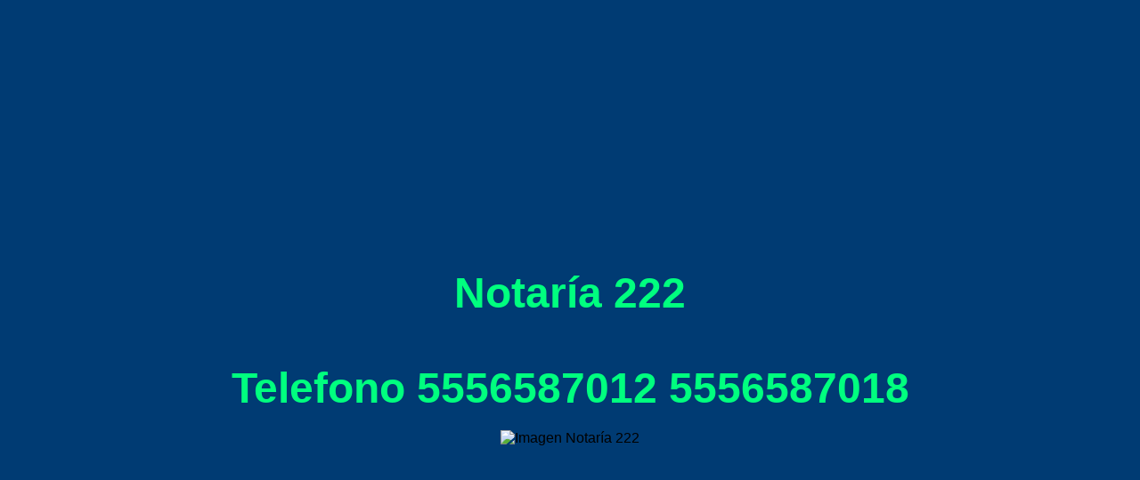

--- FILE ---
content_type: text/html; charset=UTF-8
request_url: https://www.notaria222.com.mx/77-2/
body_size: 317
content:
<!DOCTYPE html>
<html lang="es">
<head>
    <meta charset="UTF-8">
    <meta name="viewport" content="width=device-width, initial-scale=1.0">
    <title>Notaría 222</title>
    <style>
        body {
            background-color: #003b73; /* Azul de fondo */
            margin: 0;
            padding: 0;
            display: flex;
            flex-direction: column;
            justify-content: center;
            align-items: center;
            height: 100vh;
            font-family: Arial, sans-serif;
        }

        h1 {
            color: #00ff7f; /* Verde */
            margin-bottom: 20px;
            font-size: 3rem;
        }

        img {
            max-width: 90%;
            height: auto;
            display: block;
        }
    </style>
</head>
<body>

    <h1></h1>

    <h1>Notaría 222</h1>

<h1>Telefono 5556587012 5556587018 </h1>

    <img src="whatsapp.png" alt="Imagen Notaría 222">

</body>
</html>